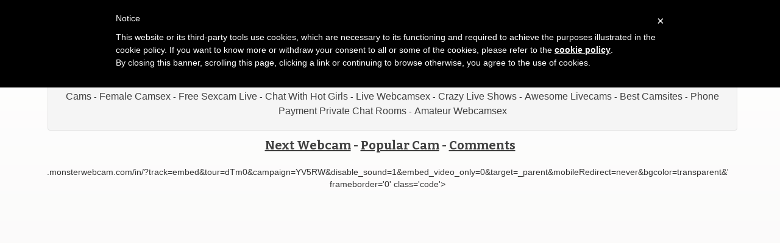

--- FILE ---
content_type: text/html; charset=UTF-8
request_url: https://monsterwebcam.com/awesome-free-chat-rooms/chatroom/_o0o__
body_size: 4955
content:



<!DOCTYPE html>
<html lang="en">


<head>
<meta charset="utf-8">

<title>Nude webcam chat  o0o   and other naked camgirls - Monster Webcam</title>

<meta name="description" content="Free live sex chat with _o0o__" />
<meta property="og:title" content="Monster Webcam _o0o__ adult chat and free webcam girls live cams" />
<meta property="og:description" content="Amateur XXX live chat with _o0o__ and other porn webcams"/>
<meta property="og:url" content="awesome-free-chat-rooms.php"/>
<meta property="og:site_name" content="monsterwebcam.com"/>	
<meta name="viewport" content="width=device-width, initial-scale=1.0">
<link href="/css/style.css" rel="stylesheet" type="text/css" />
<link href="/css/bootstrap.min.css" rel="stylesheet">
<link href="/css/cloud.css" rel="stylesheet" type="text/css" />
<script type="text/javascript" src="/jquery/jquery.jqplugin.1.0.2.min.js"></script>
<script src="https://ajax.googleapis.com/ajax/libs/jquery/2.1.3/jquery.min.js"></script>

<script type="text/javascript">
	var _iub = _iub || [];
	_iub.csConfiguration = {
		cookiePolicyId: 85972064,
		siteId: 1104919,
		lang: "en"
	};
</script>
<script type="text/javascript" src="//cdn.iubenda.com/cookie_solution/safemode/iubenda_cs.js" charset="UTF-8" async></script>
<link rel="apple-touch-icon" sizes="57x57" href="/favicon/apple-icon-57x57.png">
<link rel="apple-touch-icon" sizes="60x60" href="/favicon/apple-icon-60x60.png">
<link rel="apple-touch-icon" sizes="72x72" href="/favicon/apple-icon-72x72.png">
<link rel="apple-touch-icon" sizes="76x76" href="/favicon/apple-icon-76x76.png">
<link rel="apple-touch-icon" sizes="114x114" href="/favicon/apple-icon-114x114.png">
<link rel="apple-touch-icon" sizes="120x120" href="/favicon/apple-icon-120x120.png">
<link rel="apple-touch-icon" sizes="144x144" href="/favicon/apple-icon-144x144.png">
<link rel="apple-touch-icon" sizes="152x152" href="/favicon/apple-icon-152x152.png">
<link rel="apple-touch-icon" sizes="180x180" href="/favicon/apple-icon-180x180.png">
<link rel="icon" type="image/png" sizes="192x192"  href="/favicon/android-icon-192x192.png">
<link rel="icon" type="image/png" sizes="32x32" href="/favicon/favicon-32x32.png">
<link rel="icon" type="image/png" sizes="96x96" href="/favicon/favicon-96x96.png">
<link rel="icon" type="image/png" sizes="16x16" href="/favicon/favicon-16x16.png">
<link rel="manifest" href="/favicon/manifest.json">
<meta name="msapplication-TileColor" content="#ffffff">
<meta name="msapplication-TileImage" content="/favicon/ms-icon-144x144.png">
<meta name="theme-color" content="#ffffff">
<script type="text/javascript">
	$(document).ready(function(){ $("#searchInput").keydown(function(e){ if(13==e.keyCode){ $("#nav_search").submit(); } });$.page=1,$.loading_models=0,$(window).scroll(function(){$(document).scrollTop()+screen.height>=$(document).height()-800&&!$.loading_models&&($.loading_models=1,$.get("/api/load_models.php",{age_min:"0",age_max:"99",sex:"f",sort:"",is_new:"0",is_hd:"0",search:"",page:$.page},function(e){$.active&&($("#users").append(e.text),$.page++),"0"==e.more?($.loading_models=1,$("#loading").hide()):$.loading_models=0},"json"))}); $("#next_model").click(function(){window.location="/"}),$.nav_bar_hidden=!0,$(".mobile_nav").click(function(){$.nav_bar_hidden?($(".navbar").show(),$.nav_bar_hidden=!1):($(".navbar").hide(),$.nav_bar_hidden=!0)}); $(window).resize(function(){$(window).width()<850?resizeFrame():$(".chat").attr("style","")}),$(window).width()<850&&resizeFrame();}); function resizeFrame(){var a=$(window).width(),r=$(".chat");if(r.length>0){var s=a/800,t=528*s;r.css({width:a+"px",height:t+"px","-moz-transform":"scale("+s+")","-webkit-transform":"scale("+s+")","-o-transform":"scale("+s+")","-ms-transform":"scale("+s+")",transform:"scale("+s+")"})}} function filter_models(){$(document).ready(function(){window.location="?age="+$("#age").val()+"&sort="+$("#sort_by").val()+"&extra="+$("#extra").val()})}
</script>
	
</head>

<body>

<div class="wrap">
<div class="container">
	<header>
   	
    	<h1> o0o   chat live video</h1>
		<h2>Free webcam chatroom  o0o   and other camsex shows</h2>
        
    </header>
    
    <div class="menu">
    


<div class="well">
<div id="navcontainer">
<ul>
	
	<li><a href="//monsterwebcam.com">Monster Webcam</a></li>
  	<li><a href="/free-videochat-chatrooms.php">Free Videochat Chatrooms</a></li>
	<li><a href="/hardcore-video-chat-rooms.php">Hardcore Video Chat Rooms</a></li>
	<li><a href="/amateur-camwhores.php">Amateur Camwhores</a></li>
    <li><a href="/videochat-livecam.php">Videochat Livecam</a></li>
	<li><a href="/fascinating-chatrooms.php">Fascinating Chatrooms</a></li>
	<li><a href="/strip-cams.php">Strip Cams</a></li>
	<li><a href="/female-camsex.php">Female Camsex</a></li>
	<li><a href="/free-sexcam-live.php">Free Sexcam Live</a></li>
    <li><a href="/chat-with-hot-girls.php">Chat With Hot Girls</a></li>
  	<li><a href="/live-webcamsex.php">Live Webcamsex</a></li>
  	<li><a href="/crazy-live-shows.php">Crazy Live Shows</a></li>
	<li><a href="/awesome-livecams.php">Awesome Livecams</a></li>
    <li><a href="/best-camsites.php">Best Camsites</a></li>
	<li><a href="/phone-payment-private-chat-rooms.php">Phone Payment Private Chat Rooms</a></li>
  	<li><a href="http://www.camcontacts.com/homepage.html?Ref=399080" target="_blank">Amateur Webcamsex</a></li>

</ul>	
</div>
</div>    </div>
    
    <div class="menu2">
	 
    
    
    <div class="toppg"><div class="row">
    <div class="col-lg-3 col-md-3 col-sm-3"><div class="nichbox"><div class="btn-group pull-right"><a href="/" class="btn btn-default" style="text-decoration:none">Home</a> <button type="button" class="btn btn-default btn-cat dropdown-toggle" data-toggle="dropdown">Browse Webcams <span class="caret"></span></button><ul class="dropdown-menu" role="menu">
    <li><a href="/free-videochat-chatrooms.php">Video Chat Rooms</a></li>
    <li><a href="/hardcore-video-chat-rooms.php">Free Live Webcam</a></li>
    <li><a href="/best-camsites.php">Porn Cam Directory</a></li>
    <li><a href="/awesome-livecams.php">Free Cam Sluts</a></li>
    <li><a href="/fascinating-chatrooms.php">Free Chat Rooms</a></li>
	<li><a href="/strip-cams.php">Stripchat Webcams</a></li>
	<li><a href="/female-camsex.php">WebcamDevil Chatrooms</a></li>
	<li><a href="/live-webcamsex.php">Camsoda Live</a></li>
    <li><a href="/crazy-live-shows.php">Livesex</a></li>
    <li><a href="/phone-payment-private-chat-rooms.php">Pay By Phone Webcam</a></li>
    <li><a href="/amateur-camwhores.php">Imlive Sex</a></li>
    <li><a href="/horny-webcam-girls.php">Jasmin Livesex</a></li>   
    <li><a href="/chat-with-hot-girls.php">Free Webcam Porn</a></li>
    <li><a href="/free-sexcam-live.php">Free Sexcams</a></li>
    <li><a href="http://www.camcontacts.com/register.html?Ref=399080" target="_blank">Amateur Webcamsex</a></li>
    </ul>
    
    </div></div></div>
    </div></div>    </div>
    
	    
    <div class="maincontent">
		
			
	<div class="itlivecc" style="margin-top: -20px">
		<a href="/awesome-free-chat-rooms/chatroom/flexylover_">Next Webcam</a> - 
		<a href="/hardcore-video-chat-rooms.php">Popular Cam</a>
		 - <a href='http://monsterwebcam.com/awesome-free-chat-rooms/chatroom/_o0o__#disqus_thread'>Comments</a>	</div>
    
<div class='chat'>.monsterwebcam.com/in/?track=embed&tour=dTm0&campaign=YV5RW&disable_sound=1&embed_video_only=0&target=_parent&mobileRedirect=never&bgcolor=transparent&'  frameborder='0' class='code'></iframe>
	</div>		
	<div class="performers2">
	<div class="itlivecc">
	<a target="_blank" rel="nofollow" href="
	https://chaturbate.com/affiliates/in/?track=default&tour=LQps&campaign=YV5RW&room=_o0o__">Open Mobile Phone Chatroom</a>
	</div>	
	</div>  

	<div class="othermodels" align="center" style="margin-top: 5px;margin-bottom: 5px">
	<h2>OTHER LIVE CAM SHOWS</h2>
  	</div> 
	
      </div>
     
	<div class="container">
                    
    	 

		 

		    	
    <div class="col-lg-2 col-md-2 col-sm-4 col-xs-6" title="missyrai">
        <div class="tdtitle">
            <a rel='' target='_self' href='/awesome-free-chat-rooms/chatroom/missyrai'>
                missyrai            </a></div>
        <div class="tdtnb">
            <a rel='' target='_self' href='/awesome-free-chat-rooms/chatroom/missyrai'><img
                    src='https://thumb.live.mmcdn.com/ri/missyrai.jpg' border='0px'
                    alt='livecam missyrai'
                    class='img-rounded bigpict'/>
            </a></div>
        <div class="tdbuttn lnkbtn">
			
		<div class='tdbuttn lnkbtn'><a rel='' target='_self' href='/awesome-free-chat-rooms/chatroom/missyrai'>webcamsex</a></div>			
        </div>
    </div>

        
    	 

		 

		    	
    <div class="col-lg-2 col-md-2 col-sm-4 col-xs-6" title="missemily ">
        <div class="tdtitle">
            <a rel='' target='_self' href='/awesome-free-chat-rooms/chatroom/missemily_11'>
                missemily             </a></div>
        <div class="tdtnb">
            <a rel='' target='_self' href='/awesome-free-chat-rooms/chatroom/missemily_11'><img
                    src='https://thumb.live.mmcdn.com/ri/missemily_11.jpg' border='0px'
                    alt='chat room webcam photo missemily '
                    class='img-rounded bigpict'/>
            </a></div>
        <div class="tdbuttn lnkbtn">
			
		<div class='tdbuttn lnkbtn'><a rel='' target='_self' href='/awesome-free-chat-rooms/chatroom/missemily_11'>webcamsex</a></div>			
        </div>
    </div>

        
    	 

		 

		    	
    <div class="col-lg-2 col-md-2 col-sm-4 col-xs-6" title="ana becket">
        <div class="tdtitle">
            <a rel='' target='_self' href='/awesome-free-chat-rooms/chatroom/ana_beckett'>
                ana becket            </a></div>
        <div class="tdtnb">
            <a rel='' target='_self' href='/awesome-free-chat-rooms/chatroom/ana_beckett'><img
                    src='https://thumb.live.mmcdn.com/ri/ana_beckett.jpg' border='0px'
                    alt='camgirl shaving pussy ana becket'
                    class='img-rounded bigpict'/>
            </a></div>
        <div class="tdbuttn lnkbtn">
			
		<div class='tdbuttn lnkbtn'><a rel='' target='_self' href='/awesome-free-chat-rooms/chatroom/ana_beckett'>live sexshow</a></div>			
        </div>
    </div>

        
    	 

		 

		    	
    <div class="col-lg-2 col-md-2 col-sm-4 col-xs-6" title="shopiagarc">
        <div class="tdtitle">
            <a rel='' target='_self' href='/awesome-free-chat-rooms/chatroom/shopiagarcia_'>
                shopiagarc            </a></div>
        <div class="tdtnb">
            <a rel='' target='_self' href='/awesome-free-chat-rooms/chatroom/shopiagarcia_'><img
                    src='https://thumb.live.mmcdn.com/ri/shopiagarcia_.jpg' border='0px'
                    alt='hot striptease cam shopiagarc'
                    class='img-rounded bigpict'/>
            </a></div>
        <div class="tdbuttn lnkbtn">
			
		<div class='tdbuttn lnkbtn'><a rel='' target='_self' href='/awesome-free-chat-rooms/chatroom/shopiagarcia_'>sex cam live</a></div>			
        </div>
    </div>

        
    	 

		 

		    	
    <div class="col-lg-2 col-md-2 col-sm-4 col-xs-6" title="daisydream">
        <div class="tdtitle">
            <a rel='' target='_self' href='/awesome-free-chat-rooms/chatroom/daisydreams_cumtrue'>
                daisydream            </a></div>
        <div class="tdtnb">
            <a rel='' target='_self' href='/awesome-free-chat-rooms/chatroom/daisydreams_cumtrue'><img
                    src='https://thumb.live.mmcdn.com/ri/daisydreams_cumtrue.jpg' border='0px'
                    alt='naughty cam photo daisydream'
                    class='img-rounded bigpict'/>
            </a></div>
        <div class="tdbuttn lnkbtn">
			
		<div class='tdbuttn lnkbtn'><a rel='' target='_self' href='/awesome-free-chat-rooms/chatroom/daisydreams_cumtrue'>flirt chat room</a></div>			
        </div>
    </div>

        
    	 

		 

		    	
    <div class="col-lg-2 col-md-2 col-sm-4 col-xs-6" title="mo atsui">
        <div class="tdtitle">
            <a rel='' target='_self' href='/awesome-free-chat-rooms/chatroom/mo_atsui'>
                mo atsui            </a></div>
        <div class="tdtnb">
            <a rel='' target='_self' href='/awesome-free-chat-rooms/chatroom/mo_atsui'><img
                    src='https://thumb.live.mmcdn.com/ri/mo_atsui.jpg' border='0px'
                    alt='chaturbate cam whore video mo atsui'
                    class='img-rounded bigpict'/>
            </a></div>
        <div class="tdbuttn lnkbtn">
			
		<div class='tdbuttn lnkbtn'><a rel='' target='_self' href='/awesome-free-chat-rooms/chatroom/mo_atsui'>web chat</a></div>			
        </div>
    </div>

        
    	 

		 

		    	
    <div class="col-lg-2 col-md-2 col-sm-4 col-xs-6" title="ellya me">
        <div class="tdtitle">
            <a rel='' target='_self' href='/awesome-free-chat-rooms/chatroom/ellya_me'>
                ellya me            </a></div>
        <div class="tdtnb">
            <a rel='' target='_self' href='/awesome-free-chat-rooms/chatroom/ellya_me'><img
                    src='https://thumb.live.mmcdn.com/ri/ellya_me.jpg' border='0px'
                    alt='fingering girl chat ellya me'
                    class='img-rounded bigpict'/>
            </a></div>
        <div class="tdbuttn lnkbtn">
			
		<div class='tdbuttn lnkbtn'><a rel='' target='_self' href='/awesome-free-chat-rooms/chatroom/ellya_me'>livecam sex</a></div>			
        </div>
    </div>

        
    	 

		 

		    	
    <div class="col-lg-2 col-md-2 col-sm-4 col-xs-6" title="saidaray">
        <div class="tdtitle">
            <a rel='' target='_self' href='/awesome-free-chat-rooms/chatroom/saidaray'>
                saidaray            </a></div>
        <div class="tdtnb">
            <a rel='' target='_self' href='/awesome-free-chat-rooms/chatroom/saidaray'><img
                    src='https://thumb.live.mmcdn.com/ri/saidaray.jpg' border='0px'
                    alt='live porn photo saidaray'
                    class='img-rounded bigpict'/>
            </a></div>
        <div class="tdbuttn lnkbtn">
			
		<div class='tdbuttn lnkbtn'><a rel='' target='_self' href='/awesome-free-chat-rooms/chatroom/saidaray'>chat with cam</a></div>			
        </div>
    </div>

        
    	 

		 

		    	
    <div class="col-lg-2 col-md-2 col-sm-4 col-xs-6" title="mirandabet">
        <div class="tdtitle">
            <a rel='' target='_self' href='/awesome-free-chat-rooms/chatroom/mirandabettman'>
                mirandabet            </a></div>
        <div class="tdtnb">
            <a rel='' target='_self' href='/awesome-free-chat-rooms/chatroom/mirandabettman'><img
                    src='https://thumb.live.mmcdn.com/ri/mirandabettman.jpg' border='0px'
                    alt='webcam babe chatroom mirandabet'
                    class='img-rounded bigpict'/>
            </a></div>
        <div class="tdbuttn lnkbtn">
			
		<div class='tdbuttn lnkbtn'><a rel='' target='_self' href='/awesome-free-chat-rooms/chatroom/mirandabettman'>web cam chat</a></div>			
        </div>
    </div>

        
    	 

		 

		    	
    <div class="col-lg-2 col-md-2 col-sm-4 col-xs-6" title="hoshika">
        <div class="tdtitle">
            <a rel='' target='_self' href='/awesome-free-chat-rooms/chatroom/hoshika'>
                hoshika            </a></div>
        <div class="tdtnb">
            <a rel='' target='_self' href='/awesome-free-chat-rooms/chatroom/hoshika'><img
                    src='https://thumb.live.mmcdn.com/ri/hoshika.jpg' border='0px'
                    alt='camgirl live porn webcam hoshika'
                    class='img-rounded bigpict'/>
            </a></div>
        <div class="tdbuttn lnkbtn">
			
		<div class='tdbuttn lnkbtn'><a rel='' target='_self' href='/awesome-free-chat-rooms/chatroom/hoshika'>voyeur web cam</a></div>			
        </div>
    </div>

        
    	 

		 

		    	
    <div class="col-lg-2 col-md-2 col-sm-4 col-xs-6" title="yurikomay">
        <div class="tdtitle">
            <a rel='' target='_self' href='/awesome-free-chat-rooms/chatroom/yurikomay'>
                yurikomay            </a></div>
        <div class="tdtnb">
            <a rel='' target='_self' href='/awesome-free-chat-rooms/chatroom/yurikomay'><img
                    src='https://thumb.live.mmcdn.com/ri/yurikomay.jpg' border='0px'
                    alt='shower livesex yurikomay'
                    class='img-rounded bigpict'/>
            </a></div>
        <div class="tdbuttn lnkbtn">
			
		<div class='tdbuttn lnkbtn'><a rel='' target='_self' href='/awesome-free-chat-rooms/chatroom/yurikomay'>real live cam</a></div>			
        </div>
    </div>

        
    	 

		 

		    	
    <div class="col-lg-2 col-md-2 col-sm-4 col-xs-6" title="amalarabic">
        <div class="tdtitle">
            <a rel='' target='_self' href='/awesome-free-chat-rooms/chatroom/amalarabic2'>
                amalarabic            </a></div>
        <div class="tdtnb">
            <a rel='' target='_self' href='/awesome-free-chat-rooms/chatroom/amalarabic2'><img
                    src='https://thumb.live.mmcdn.com/ri/amalarabic2.jpg' border='0px'
                    alt='camslut showing tits amalarabic'
                    class='img-rounded bigpict'/>
            </a></div>
        <div class="tdbuttn lnkbtn">
			
		<div class='tdbuttn lnkbtn'><a rel='' target='_self' href='/awesome-free-chat-rooms/chatroom/amalarabic2'>porn webcam</a></div>			
        </div>
    </div>

        	</div>
	
	<div class='othermodels' align='center'><h2> o0o  &nbsp;monster comments</h2></div>	<div class='container'><div id="disqus_thread"></div>
<script>

/**
*  RECOMMENDED CONFIGURATION VARIABLES: EDIT AND UNCOMMENT THE SECTION BELOW TO INSERT DYNAMIC VALUES FROM YOUR PLATFORM OR CMS.
*  LEARN WHY DEFINING THESE VARIABLES IS IMPORTANT: https://disqus.com/admin/universalcode/#configuration-variables*/

var disqus_config = function () {
/*this.page.url = PAGE_URL;  // Replace PAGE_URL with your page's canonical URL variable*/
this.page.identifier = '_o0o___chaturbate_monsterwebcam.com'; // Replace PAGE_IDENTIFIER with your page's unique identifier variable
};

(function() { // DON'T EDIT BELOW THIS LINE
var d = document, s = d.createElement('script');
s.src = 'https://monsterwebcam.disqus.com/embed.js';
s.setAttribute('data-timestamp', +new Date());
(d.head || d.body).appendChild(s);
})();
</script>
<noscript>Please enable JavaScript to view the <a href="https://disqus.com/?ref_noscript">comments powered by Disqus.</a></noscript></div>    
    <div class="footer" style="margin-bottom: 10px">
        <hr><h2>About <? echo ("$performername2"); ?></h2>

<? echo ("$performername2"); ?> is one of the livecam performers from Chaturbate.<a href="http://chaturbate.com/affiliates/in/grq0/YV5RW/?track=default" title="Chaturbate" target="_blank">Chaturbate</a> is a live webcam site with gratis xxx chat rooms. This cam site allows free of cost  sex webcamchat with naked cam girls, <a href="http://chaturbate.com/affiliates/in/0G9g/YV5RW/?track=default" target="_blank">webcam couples</a>, <a target="_blank" href="http://chaturbate.com/affiliates/in/xC0v/YV5RW/?track=default">porn trannies</a> and <a href="http://chaturbate.com/affiliates/in/EyB0/YV5RW/?track=default" target="_blank">naked boys</a>. No registration is demanded to check into the adult web cam chat rooms, just pick one of the webcamgirls and click on the nude cam girl picture for instant access to the chat room with  xxx cam and cam 2 cam sexchat. At <em><strong>Chaturbate</strong></em> the webcam girls adult chat for tips. No requirement to get credits for restricted video chatroom access, you only need to purchase tokens if you want to tip the cam sluts. Get a free membership and you can watch unlimited naked cams and get access to other functions like instant messenger. Every cam girl has a bio page with naked web cam girl pictures and naked web cam movies
hardcore webcam movies. Another unique feature for members is the ability to earn credits that can be used for special private shows from webcamwhores. Registered membership also gives entry to private web cams
private cam. <em><strong>Chaturbate</strong></em> has a very helpfull helpdesk and team that wants users to have a good experience. Most  porn web cams have a exceptional livecam quality. This videochat site is usable in many different languages, allowing people from all over the world to enjoy <a href="http://chaturbate.com/affiliates/in/bfpW/YV5RW/?track=default" title="Chaturbate" target="_blank">Chaturbate</a>.<br>	<hr>
    <a href="/sitemap.php">Sitemap</a> - <a href="/contact.php">Contact</a> - <a href="https://cs.mojohost.com/aff.php?aff=37">MojoHost Hosting</a> - <a target="_blank" href="https://chaturbate.com/affiliates/in/?track=default&tour=5zjT&campaign=YV5RW">Webcam Models</a> - <a target="_blank" href="https://chaturbate.com/affiliates/in/?track=default&tour=07kX&campaign=YV5RW">Webmasters</a>
    </div>
    
</div> <!--end container-->
</div> <!--end wrap-->

<script src="/js/jtool.js"></script>
<script src="/js/bootstrap.min.js"></script>

<script id="dsq-count-scr" src="//monsterwebcam.disqus.com/count.js" async></script>
</body>
</html>


--- FILE ---
content_type: application/javascript; charset=utf-8
request_url: https://www.iubenda.com/cookie-solution/confs/js/85972064.js
body_size: -290
content:
_iub.csRC = { consApiKey: 'tmAWIE5hXRzBzRdMmmjqN7qbuRP4eK5C', showBranding: false, publicId: '861c73de-6db6-11ee-8bfc-5ad8d8c564c0', floatingGroup: false };
_iub.csEnabled = true;
_iub.csPurposes = [];
_iub.csT = 1.0;
_iub.googleConsentModeV2 = true;


--- FILE ---
content_type: application/javascript
request_url: https://monsterwebcam.com/jquery/jquery.jqplugin.1.0.2.min.js
body_size: 619
content:
/*
*jQuery browser plugin detection 1.0.2
* http://plugins.jquery.com/project/jqplugin
* Checks for plugins / mimetypes supported in the browser extending the jQuery.browser object
* Copyright (c) 2008 Leonardo Rossetti motw.leo@gmail.com
* MIT License: http://www.opensource.org/licenses/mit-license.php
  THE SOFTWARE IS PROVIDED "AS IS", WITHOUT WARRANTY OF ANY KIND, EXPRESS OR
  IMPLIED, INCLUDING BUT NOT LIMITED TO THE WARRANTIES OF MERCHANTABILITY,
  FITNESS FOR A PARTICULAR PURPOSE AND NONINFRINGEMENT. IN NO EVENT SHALL THE
  AUTHORS OR COPYRIGHT HOLDERS BE LIABLE FOR ANY CLAIM, DAMAGES OR OTHER
  LIABILITY, WHETHER IN AN ACTION OF CONTRACT, TORT OR OTHERWISE, ARISING FROM,
  OUT OF OR IN CONNECTION WITH THE SOFTWARE OR THE USE OR OTHER DEALINGS IN
  THE SOFTWARE.
*/

(function($){if(typeof $.browser==="undefined"||!$.browser){var browser={};$.extend(browser);}var pluginList={flash:{activex:"ShockwaveFlash.ShockwaveFlash",plugin:/flash/gim},sl:{activex:["AgControl.AgControl"],plugin:/silverlight/gim},pdf:{activex:"PDF.PdfCtrl",plugin:/adobe\s?acrobat/gim},qtime:{activex:"QuickTime.QuickTime",plugin:/quicktime/gim},wmp:{activex:"WMPlayer.OCX",plugin:/(windows\smedia)|(Microsoft)/gim},shk:{activex:"SWCtl.SWCtl",plugin:/shockwave/gim},rp:{activex:"RealPlayer",plugin:/realplayer/gim},java:{activex:navigator.javaEnabled(),plugin:/java/gim}};var isSupported=function(p){if(window.ActiveXObject){try{new ActiveXObject(pluginList[p].activex);$.browser[p]=true;}catch(e){$.browser[p]=false;}}else{$.each(navigator.plugins,function(){if(this.name.match(pluginList[p].plugin)){$.browser[p]=true;return false;}else{$.browser[p]=false;}});}};$.each(pluginList,function(i,n){isSupported(i);});})(jQuery);